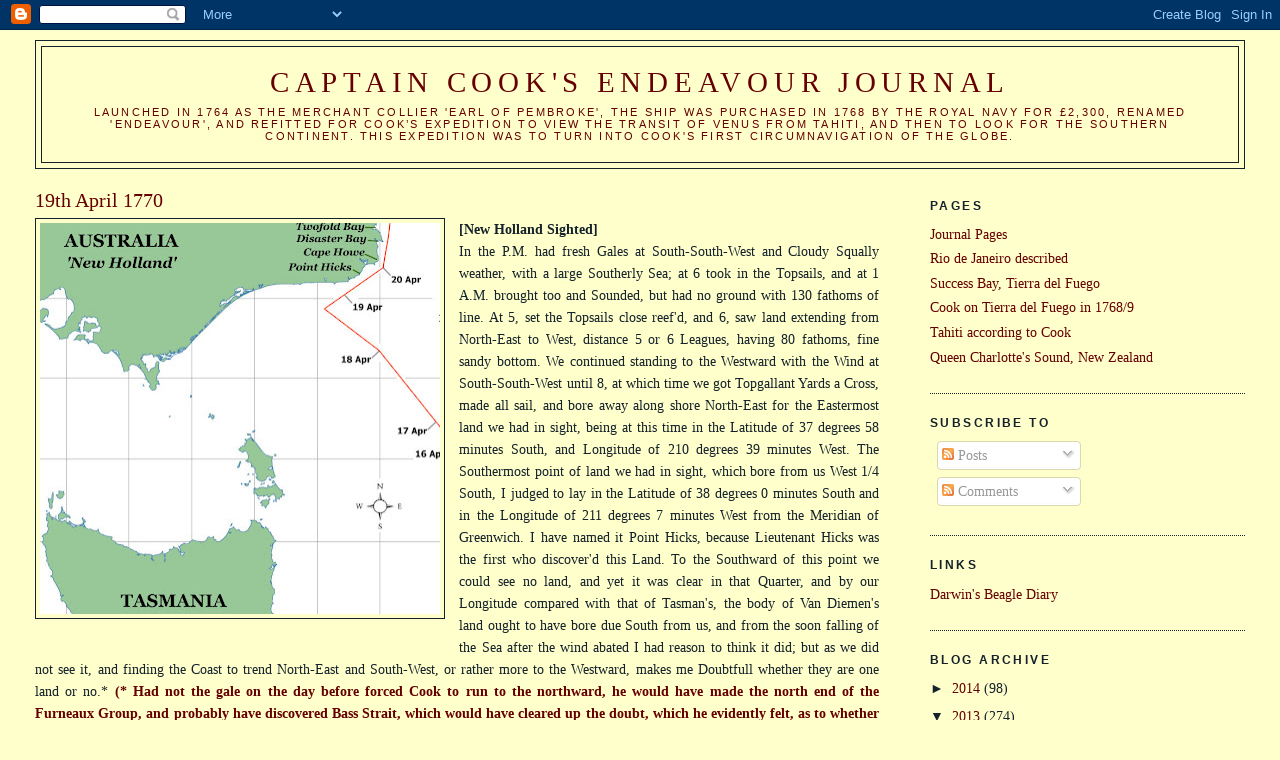

--- FILE ---
content_type: text/html; charset=UTF-8
request_url: https://jamescookjournal.blogspot.com/2013/04/19th-april-1770.html
body_size: 11115
content:
<!DOCTYPE html>
<html dir='ltr' xmlns='http://www.w3.org/1999/xhtml' xmlns:b='http://www.google.com/2005/gml/b' xmlns:data='http://www.google.com/2005/gml/data' xmlns:expr='http://www.google.com/2005/gml/expr'>
<head>
<link href='https://www.blogger.com/static/v1/widgets/55013136-widget_css_bundle.css' rel='stylesheet' type='text/css'/>
<meta content='text/html; charset=UTF-8' http-equiv='Content-Type'/>
<meta content='blogger' name='generator'/>
<link href='https://jamescookjournal.blogspot.com/favicon.ico' rel='icon' type='image/x-icon'/>
<link href='http://jamescookjournal.blogspot.com/2013/04/19th-april-1770.html' rel='canonical'/>
<link rel="alternate" type="application/atom+xml" title="Captain Cook&#39;s Endeavour Journal - Atom" href="https://jamescookjournal.blogspot.com/feeds/posts/default" />
<link rel="alternate" type="application/rss+xml" title="Captain Cook&#39;s Endeavour Journal - RSS" href="https://jamescookjournal.blogspot.com/feeds/posts/default?alt=rss" />
<link rel="service.post" type="application/atom+xml" title="Captain Cook&#39;s Endeavour Journal - Atom" href="https://www.blogger.com/feeds/1188900411160663975/posts/default" />

<link rel="alternate" type="application/atom+xml" title="Captain Cook&#39;s Endeavour Journal - Atom" href="https://jamescookjournal.blogspot.com/feeds/384280795342894902/comments/default" />
<!--Can't find substitution for tag [blog.ieCssRetrofitLinks]-->
<link href='https://blogger.googleusercontent.com/img/b/R29vZ2xl/AVvXsEh-pOWgpufcar542oRjmt4Q_MF72Z7jhp9JasMHl-nsh5oMq5-R8OgmNs9BlaV8cAxN1e78aA3c3BrzrC-cTKBc3_K3wmoXBFINyAiK3Dec0tpb1nJ-3Tw2zM5LoSoFES-wirV0VPQpOoOx/s400/aus1.jpg' rel='image_src'/>
<meta content='http://jamescookjournal.blogspot.com/2013/04/19th-april-1770.html' property='og:url'/>
<meta content='19th April 1770' property='og:title'/>
<meta content='  [New Holland Sighted]   In the P.M. had fresh Gales at South-South-West and Cloudy Squally weather, with a large Southerly Sea; at 6 took ...' property='og:description'/>
<meta content='https://blogger.googleusercontent.com/img/b/R29vZ2xl/AVvXsEh-pOWgpufcar542oRjmt4Q_MF72Z7jhp9JasMHl-nsh5oMq5-R8OgmNs9BlaV8cAxN1e78aA3c3BrzrC-cTKBc3_K3wmoXBFINyAiK3Dec0tpb1nJ-3Tw2zM5LoSoFES-wirV0VPQpOoOx/w1200-h630-p-k-no-nu/aus1.jpg' property='og:image'/>
<title>Captain Cook's Endeavour Journal: 19th April 1770</title>
<style id='page-skin-1' type='text/css'><!--
/*
-----------------------------------------------
Blogger Template Style
Name:     Minima Stretch
Date:     26 Feb 2004
----------------------------------------------- */
/* Variable definitions
====================
<Variable name="bgcolor" description="Page Background Color"
type="color" default="#fff">
<Variable name="textcolor" description="Text Color"
type="color" default="#333">
<Variable name="linkcolor" description="Link Color"
type="color" default="#58a">
<Variable name="pagetitlecolor" description="Blog Title Color"
type="color" default="#666">
<Variable name="descriptioncolor" description="Blog Description Color"
type="color" default="#999">
<Variable name="titlecolor" description="Post Title Color"
type="color" default="#c60">
<Variable name="bordercolor" description="Border Color"
type="color" default="#ccc">
<Variable name="sidebarcolor" description="Sidebar Title Color"
type="color" default="#999">
<Variable name="sidebartextcolor" description="Sidebar Text Color"
type="color" default="#666">
<Variable name="visitedlinkcolor" description="Visited Link Color"
type="color" default="#999">
<Variable name="bodyfont" description="Text Font"
type="font" default="normal normal 100% Georgia, Serif">
<Variable name="headerfont" description="Sidebar Title Font"
type="font"
default="normal normal 78% 'Trebuchet MS',Trebuchet,Arial,Verdana,Sans-serif">
<Variable name="pagetitlefont" description="Blog Title Font"
type="font"
default="normal normal 200% Georgia, Serif">
<Variable name="descriptionfont" description="Blog Description Font"
type="font"
default="normal normal 78% 'Trebuchet MS', Trebuchet, Arial, Verdana, Sans-serif">
<Variable name="postfooterfont" description="Post Footer Font"
type="font"
default="normal normal 78% 'Trebuchet MS', Trebuchet, Arial, Verdana, Sans-serif">
<Variable name="startSide" description="Start side in blog language"
type="automatic" default="left">
<Variable name="endSide" description="End side in blog language"
type="automatic" default="right">
*/
/* Use this with templates/template-twocol.html */
body {
background:#ffffcc;
margin:0;
color:#15222b;
font:x-small Georgia Serif;
font-size/* */:/**/small;
font-size: /**/small;
text-align: center;
}
a:link {
color:#660000;
text-decoration:none;
}
a:visited {
color:#cc0000;
text-decoration:none;
}
a:hover {
color:#660000;
text-decoration:underline;
}
a img {
border-width:0;
}
/* Header
-----------------------------------------------
*/
#header-wrapper {
margin:0 2% 10px;
border:1px solid #15222b;
}
#header {
margin: 5px;
border: 1px solid #15222b;
text-align: center;
color:#660000;
}
#header-inner {
background-position: center;
margin-left: auto;
margin-right: auto;
}
#header h1 {
margin:5px 5px 0;
padding:15px 20px .25em;
line-height:1.2em;
text-transform:uppercase;
letter-spacing:.2em;
font: normal normal 200% Georgia, Serif;
}
#header a {
color:#660000;
text-decoration:none;
}
#header a:hover {
color:#660000;
}
#header .description {
margin:0 5px 5px;
padding:0 20px 15px;
text-transform:uppercase;
letter-spacing:.2em;
line-height: 1.4em;
font: normal normal 78% 'Trebuchet MS', Trebuchet, Arial, Verdana, Sans-serif;
color: #660000;
}
#header img {
margin-left: auto;
margin-right: auto;
}
/* Outer-Wrapper
----------------------------------------------- */
#outer-wrapper {
margin:0;
padding:10px;
text-align:left;
font: normal normal 110% Georgia, Serif;
}
#main-wrapper {
margin-left: 2%;
width: 67%;
float: left;
display: inline;       /* fix for doubling margin in IE */
word-wrap: break-word; /* fix for long text breaking sidebar float in IE */
overflow: hidden;      /* fix for long non-text content breaking IE sidebar float */
}
#sidebar-wrapper {
margin-right: 2%;
width: 25%;
float: right;
display: inline;       /* fix for doubling margin in IE */
word-wrap: break-word; /* fix for long text breaking sidebar float in IE */
overflow: hidden;      /* fix for long non-text content breaking IE sidebar float */
}
/* Headings
----------------------------------------------- */
h2 {
margin:1.5em 0 .75em;
font:normal bold 86% 'Trebuchet MS',Trebuchet,Arial,Verdana,Sans-serif;
line-height: 1.4em;
text-transform:uppercase;
letter-spacing:.2em;
color:#15222b;
}
/* Posts
-----------------------------------------------
*/
h2.date-header {
margin:1.5em 0 .5em;
}
.post {
margin:.5em 0 1.5em;
border-bottom:1px dotted #15222b;
padding-bottom:1.5em;
}
.post h3 {
margin:.25em 0 0;
padding:0 0 4px;
font-size:140%;
font-weight:normal;
line-height:1.4em;
color:#660000;
}
.post h3 a, .post h3 a:visited, .post h3 strong {
display:block;
text-decoration:none;
color:#660000;
font-weight:normal;
}
.post h3 strong, .post h3 a:hover {
color:#15222b;
}
.post-body {
margin:0 0 .75em;
line-height:1.6em;
}
.post-body blockquote {
line-height:1.3em;
}
.post-footer {
margin: .75em 0;
color:#15222b;
text-transform:uppercase;
letter-spacing:.1em;
font: normal normal 77% 'Trebuchet MS', Trebuchet, Arial, Verdana, Sans-serif;
line-height: 1.4em;
}
.comment-link {
margin-left:.6em;
}
.post img, table.tr-caption-container {
padding:4px;
border:1px solid #15222b;
}
.tr-caption-container img {
border: none;
padding: 0;
}
.post blockquote {
margin:1em 20px;
}
.post blockquote p {
margin:.75em 0;
}
/* Comments
----------------------------------------------- */
#comments h4 {
margin:1em 0;
font-weight: bold;
line-height: 1.4em;
text-transform:uppercase;
letter-spacing:.2em;
color: #15222b;
}
#comments-block {
margin:1em 0 1.5em;
line-height:1.6em;
}
#comments-block .comment-author {
margin:.5em 0;
}
#comments-block .comment-body {
margin:.25em 0 0;
}
#comments-block .comment-footer {
margin:-.25em 0 2em;
line-height: 1.4em;
text-transform:uppercase;
letter-spacing:.1em;
}
#comments-block .comment-body p {
margin:0 0 .75em;
}
.deleted-comment {
font-style:italic;
color:gray;
}
.feed-links {
clear: both;
line-height: 2.5em;
}
#blog-pager-newer-link {
float: left;
}
#blog-pager-older-link {
float: right;
}
#blog-pager {
text-align: center;
}
/* Sidebar Content
----------------------------------------------- */
.sidebar {
color: #15222b;
line-height: 1.5em;
}
.sidebar ul {
list-style:none;
margin:0 0 0;
padding:0 0 0;
}
.sidebar li {
margin:0;
padding-top:0;
padding-right:0;
padding-bottom:.25em;
padding-left:15px;
text-indent:-15px;
line-height:1.5em;
}
.sidebar .widget, .main .widget {
border-bottom:1px dotted #15222b;
margin:0 0 1.5em;
padding:0 0 1.5em;
}
.main .Blog {
border-bottom-width: 0;
}
/* Profile
----------------------------------------------- */
.profile-img {
float: left;
margin-top: 0;
margin-right: 5px;
margin-bottom: 5px;
margin-left: 0;
padding: 4px;
border: 1px solid #15222b;
}
.profile-data {
margin:0;
text-transform:uppercase;
letter-spacing:.1em;
font: normal normal 77% 'Trebuchet MS', Trebuchet, Arial, Verdana, Sans-serif;
color: #15222b;
font-weight: bold;
line-height: 1.6em;
}
.profile-datablock {
margin:.5em 0 .5em;
}
.profile-textblock {
margin: 0.5em 0;
line-height: 1.6em;
}
.profile-link {
font: normal normal 77% 'Trebuchet MS', Trebuchet, Arial, Verdana, Sans-serif;
text-transform: uppercase;
letter-spacing: .1em;
}
/* Footer
----------------------------------------------- */
#footer {
width:660px;
clear:both;
margin:0 auto;
padding-top:15px;
line-height: 1.6em;
text-transform:uppercase;
letter-spacing:.1em;
text-align: center;
}

--></style>
<link href='https://www.blogger.com/dyn-css/authorization.css?targetBlogID=1188900411160663975&amp;zx=67771cfb-fcc9-4c32-9510-ef45d8e8b70a' media='none' onload='if(media!=&#39;all&#39;)media=&#39;all&#39;' rel='stylesheet'/><noscript><link href='https://www.blogger.com/dyn-css/authorization.css?targetBlogID=1188900411160663975&amp;zx=67771cfb-fcc9-4c32-9510-ef45d8e8b70a' rel='stylesheet'/></noscript>
<meta name='google-adsense-platform-account' content='ca-host-pub-1556223355139109'/>
<meta name='google-adsense-platform-domain' content='blogspot.com'/>

</head>
<body>
<div class='navbar section' id='navbar'><div class='widget Navbar' data-version='1' id='Navbar1'><script type="text/javascript">
    function setAttributeOnload(object, attribute, val) {
      if(window.addEventListener) {
        window.addEventListener('load',
          function(){ object[attribute] = val; }, false);
      } else {
        window.attachEvent('onload', function(){ object[attribute] = val; });
      }
    }
  </script>
<div id="navbar-iframe-container"></div>
<script type="text/javascript" src="https://apis.google.com/js/platform.js"></script>
<script type="text/javascript">
      gapi.load("gapi.iframes:gapi.iframes.style.bubble", function() {
        if (gapi.iframes && gapi.iframes.getContext) {
          gapi.iframes.getContext().openChild({
              url: 'https://www.blogger.com/navbar/1188900411160663975?po\x3d384280795342894902\x26origin\x3dhttps://jamescookjournal.blogspot.com',
              where: document.getElementById("navbar-iframe-container"),
              id: "navbar-iframe"
          });
        }
      });
    </script><script type="text/javascript">
(function() {
var script = document.createElement('script');
script.type = 'text/javascript';
script.src = '//pagead2.googlesyndication.com/pagead/js/google_top_exp.js';
var head = document.getElementsByTagName('head')[0];
if (head) {
head.appendChild(script);
}})();
</script>
</div></div>
<div id='outer-wrapper'><div id='wrap2'>
<!-- skip links for text browsers -->
<span id='skiplinks' style='display:none;'>
<a href='#main'>skip to main </a> |
      <a href='#sidebar'>skip to sidebar</a>
</span>
<div id='header-wrapper'>
<div class='header section' id='header'><div class='widget Header' data-version='1' id='Header1'>
<div id='header-inner'>
<div class='titlewrapper'>
<h1 class='title'>
<a href='https://jamescookjournal.blogspot.com/'>
Captain Cook's Endeavour Journal
</a>
</h1>
</div>
<div class='descriptionwrapper'>
<p class='description'><span>Launched in 1764 as the merchant collier 'Earl of Pembroke', the ship was purchased in 1768 by the Royal Navy for &#163;2,300, renamed 'Endeavour', and refitted for Cook&#8217;s expedition to view the transit of Venus from Tahiti, and then to look for the Southern Continent.  This expedition was to turn into Cook's first circumnavigation of the globe.</span></p>
</div>
</div>
</div></div>
</div>
<div id='content-wrapper'>
<div id='crosscol-wrapper' style='text-align:center'>
<div class='crosscol no-items section' id='crosscol'></div>
</div>
<div id='main-wrapper'>
<div class='main section' id='main'><div class='widget Blog' data-version='1' id='Blog1'>
<div class='blog-posts hfeed'>

          <div class="date-outer">
        

          <div class="date-posts">
        
<div class='post-outer'>
<div class='post hentry'>
<a name='384280795342894902'></a>
<h3 class='post-title entry-title'>
19th April 1770
</h3>
<div class='post-header'>
<div class='post-header-line-1'></div>
</div>
<div class='post-body entry-content' id='post-body-384280795342894902'>
<div class="separator" style="clear: both; text-align: center;">
<a href="https://blogger.googleusercontent.com/img/b/R29vZ2xl/AVvXsEh-pOWgpufcar542oRjmt4Q_MF72Z7jhp9JasMHl-nsh5oMq5-R8OgmNs9BlaV8cAxN1e78aA3c3BrzrC-cTKBc3_K3wmoXBFINyAiK3Dec0tpb1nJ-3Tw2zM5LoSoFES-wirV0VPQpOoOx/s1600/aus1.jpg" imageanchor="1" style="clear: left; float: left; margin-bottom: 1em; margin-right: 1em;"><img border="0" height="391" src="https://blogger.googleusercontent.com/img/b/R29vZ2xl/AVvXsEh-pOWgpufcar542oRjmt4Q_MF72Z7jhp9JasMHl-nsh5oMq5-R8OgmNs9BlaV8cAxN1e78aA3c3BrzrC-cTKBc3_K3wmoXBFINyAiK3Dec0tpb1nJ-3Tw2zM5LoSoFES-wirV0VPQpOoOx/s400/aus1.jpg" width="400" /></a></div>
<b>[New Holland Sighted]</b><br />
<div style="text-align: justify;">
In the P.M. had fresh Gales at South-South-West and
Cloudy Squally weather, with a large Southerly Sea; at 6 took in the
Topsails, and at 1 A.M. brought too and Sounded, but had no ground with
130 fathoms of line. At 5, set the Topsails close reef'd, and 6, saw
land extending from
North-East to West, distance 5 or 6 Leagues, having 80 fathoms, fine
sandy bottom. We continued standing to the Westward with the Wind at
South-South-West until 8, at which time we got Topgallant Yards a Cross,
made all sail, and bore away along shore North-East for the Eastermost
land we had in sight, being at this time in the Latitude of 37 degrees 58
minutes South, and Longitude of 210 degrees 39 minutes West. The
Southermost point of land we had in sight, which bore from us West 1/4
South, I judged to lay in the Latitude of 38 degrees 0 minutes South and
in the Longitude of 211 degrees 7 minutes West from the Meridian of
Greenwich. I have named it Point Hicks, because Lieutenant Hicks was the
first who discover'd this Land. To the Southward of this point we could
see no land, and yet it was clear in that Quarter, and by our Longitude
compared with that of Tasman's, the body of Van Diemen's land ought to
have bore due South from us, and from the soon falling of the Sea after
the wind abated I had reason to think it did; but as we did not see it,
and finding the Coast to trend North-East and South-West, or rather more
to the Westward, makes me Doubtfull whether they are one land or no.* <b><span style="color: #660000;">(*
Had not the gale on the day before forced Cook to run to the northward,
he would have made the north end of the Furneaux Group, and probably have
discovered Bass Strait, which would have cleared up the doubt, which he
evidently felt, as to whether Tasmania was an island or not. The fact was
not positively known until Dr. Bass sailed through the Strait in a
whale-boat in 1797. Point Hicks was merely a rise in the coast-line,
where it dipped below the horizon to the westward, and the name of Point
Hicks Hill is now borne by an elevation that seems to agree with the
position.)</span></b></div>
<div style="text-align: justify;">
<br /></div>
<div style="text-align: justify;">
However, every one who compares this Journal with that of
Tasman's will be as good a judge as I am; but it is necessary to observe
that I do not take the Situation of Vandiemen's from the Printed Charts,
but from the extract of Tasman's Journal, published by Dirk Rembrantse.
At Noon we were in the Latitude of 37 degrees 50 minutes and Longitude of
210 degrees 29 minutes West. The extreams of the Land extending from
North-West to East-North-East, a remarkable point, bore North 20 degrees
East, distant 4 Leagues. This point rises to a round hillock very much
like the Ramhead going into Plymouth sound, on which account I called it
by the same name; Latitude 37 degrees 39 minutes, Longitude 210 degrees
22 minutes West. The Variation by an Azimuth taken this morning was 8
degrees 7 minutes East. What we have as yet seen of this land appears
rather low, and not very hilly, the face of the Country green and Woody,
but the Sea shore is all a white Sand.</div>
<div style="text-align: justify;">
<br /></div>
<div style="text-align: justify;">
<b><span style="color: blue;">Joseph Banks Journal</span></b></div>
<div style="text-align: justify;">
<span style="color: blue;">With the first day light this morn the Land was seen, at 10 it was pretty plainly to be observd; it made in sloping hills, coverd in Part with trees or bushes, but interspersd with large tracts of sand. At Noon the land much the same. We were now sailing along shore 5 or 6 Leagues from it, with a brisk breeze of wind and cloudy unsettled weather, when we were calld upon deck to see three water spouts, which at the same time made their appearance in different places but all between us and the land. Two which were very distant soon disapeard but the third which was about a League from us lasted full a quarter of an hour. It was a column which appeard to be of about the thickness of a mast or a midling tree, and reachd down from a smoak colourd cloud about two thirds of the way to the surface of the sea; under it the sea appeard to be much troubled for a considerable space and from the whole of that space arose a dark colourd thick mist which reachd to the bottom of the pipe. When it was at its greatest distance from the water the pipe itself was perfectly transparent and much resembled a tube of glass or a Column of water, if such a thing could be supposd to be suspended in the air; it very frequently contracted and dilated, lenghned and shortned itself and that by very quick motions; it very seldom remaind in a perpendicular direction but Generaly inclind either one way or the other in a curve as a light body acted upon by wind is observd to do. During the whole time that it lasted smaler ones seemd to attempt to form in its neighbourhood; at last one did about as thick as a rope close by it and became longer than the old one which at that time was in its shortest state; upon this they Joind together in an instant and gradualy contracting into the Cloud disapeard.
</span></div>
<div style='clear: both;'></div>
</div>
<div class='post-footer'>
<div class='post-footer-line post-footer-line-1'><span class='post-author vcard'>
Posted by
<span class='fn'>Arborfield</span>
</span>
<span class='post-timestamp'>
at
<a class='timestamp-link' href='https://jamescookjournal.blogspot.com/2013/04/19th-april-1770.html' rel='bookmark' title='permanent link'><abbr class='published' title='2013-04-19T06:18:00+01:00'>06:18</abbr></a>
</span>
<span class='post-comment-link'>
</span>
<span class='post-icons'>
<span class='item-control blog-admin pid-1488414777'>
<a href='https://www.blogger.com/post-edit.g?blogID=1188900411160663975&postID=384280795342894902&from=pencil' title='Edit Post'>
<img alt='' class='icon-action' height='18' src='https://resources.blogblog.com/img/icon18_edit_allbkg.gif' width='18'/>
</a>
</span>
</span>
<div class='post-share-buttons goog-inline-block'>
<a class='goog-inline-block share-button sb-email' href='https://www.blogger.com/share-post.g?blogID=1188900411160663975&postID=384280795342894902&target=email' target='_blank' title='Email This'><span class='share-button-link-text'>Email This</span></a><a class='goog-inline-block share-button sb-blog' href='https://www.blogger.com/share-post.g?blogID=1188900411160663975&postID=384280795342894902&target=blog' onclick='window.open(this.href, "_blank", "height=270,width=475"); return false;' target='_blank' title='BlogThis!'><span class='share-button-link-text'>BlogThis!</span></a><a class='goog-inline-block share-button sb-twitter' href='https://www.blogger.com/share-post.g?blogID=1188900411160663975&postID=384280795342894902&target=twitter' target='_blank' title='Share to X'><span class='share-button-link-text'>Share to X</span></a><a class='goog-inline-block share-button sb-facebook' href='https://www.blogger.com/share-post.g?blogID=1188900411160663975&postID=384280795342894902&target=facebook' onclick='window.open(this.href, "_blank", "height=430,width=640"); return false;' target='_blank' title='Share to Facebook'><span class='share-button-link-text'>Share to Facebook</span></a><a class='goog-inline-block share-button sb-pinterest' href='https://www.blogger.com/share-post.g?blogID=1188900411160663975&postID=384280795342894902&target=pinterest' target='_blank' title='Share to Pinterest'><span class='share-button-link-text'>Share to Pinterest</span></a>
</div>
</div>
<div class='post-footer-line post-footer-line-2'><span class='post-labels'>
</span>
</div>
<div class='post-footer-line post-footer-line-3'><span class='post-location'>
</span>
</div>
</div>
</div>
<div class='comments' id='comments'>
<a name='comments'></a>
<h4>No comments:</h4>
<div id='Blog1_comments-block-wrapper'>
<dl class='avatar-comment-indent' id='comments-block'>
</dl>
</div>
<p class='comment-footer'>
<div class='comment-form'>
<a name='comment-form'></a>
<h4 id='comment-post-message'>Post a Comment</h4>
<p>
</p>
<a href='https://www.blogger.com/comment/frame/1188900411160663975?po=384280795342894902&hl=en-GB&saa=85391&origin=https://jamescookjournal.blogspot.com' id='comment-editor-src'></a>
<iframe allowtransparency='true' class='blogger-iframe-colorize blogger-comment-from-post' frameborder='0' height='410px' id='comment-editor' name='comment-editor' src='' width='100%'></iframe>
<script src='https://www.blogger.com/static/v1/jsbin/1345082660-comment_from_post_iframe.js' type='text/javascript'></script>
<script type='text/javascript'>
      BLOG_CMT_createIframe('https://www.blogger.com/rpc_relay.html');
    </script>
</div>
</p>
</div>
</div>

        </div></div>
      
</div>
<div class='blog-pager' id='blog-pager'>
<span id='blog-pager-newer-link'>
<a class='blog-pager-newer-link' href='https://jamescookjournal.blogspot.com/2013/04/20th-april-1770.html' id='Blog1_blog-pager-newer-link' title='Newer Post'>Newer Post</a>
</span>
<span id='blog-pager-older-link'>
<a class='blog-pager-older-link' href='https://jamescookjournal.blogspot.com/2013/04/new-zealand-to-new-holland-winds.html' id='Blog1_blog-pager-older-link' title='Older Post'>Older Post</a>
</span>
<a class='home-link' href='https://jamescookjournal.blogspot.com/'>Home</a>
</div>
<div class='clear'></div>
<div class='post-feeds'>
<div class='feed-links'>
Subscribe to:
<a class='feed-link' href='https://jamescookjournal.blogspot.com/feeds/384280795342894902/comments/default' target='_blank' type='application/atom+xml'>Post Comments (Atom)</a>
</div>
</div>
</div></div>
</div>
<div id='sidebar-wrapper'>
<div class='sidebar section' id='sidebar'><div class='widget PageList' data-version='1' id='PageList1'>
<h2>Pages</h2>
<div class='widget-content'>
<ul>
<li>
<a href='https://jamescookjournal.blogspot.com/'>Journal Pages</a>
</li>
<li>
<a href='https://jamescookjournal.blogspot.com/p/rio-de-janeiro.html'>Rio de Janeiro described</a>
</li>
<li>
<a href='https://jamescookjournal.blogspot.com/p/tierra-del-fuego.html'>Success Bay, Tierra del Fuego</a>
</li>
<li>
<a href='https://jamescookjournal.blogspot.com/p/tierra-del-fuego-in-17689.html'>Cook on Tierra del Fuego in 1768/9</a>
</li>
<li>
<a href='https://jamescookjournal.blogspot.com/p/tahiti-according-to-cook.html'>Tahiti according to Cook</a>
</li>
<li>
<a href='https://jamescookjournal.blogspot.com/p/queen-charlottes-sound-new-zealand.html'>Queen Charlotte's Sound, New Zealand</a>
</li>
</ul>
<div class='clear'></div>
</div>
</div><div class='widget Subscribe' data-version='1' id='Subscribe1'>
<div style='white-space:nowrap'>
<h2 class='title'>Subscribe To</h2>
<div class='widget-content'>
<div class='subscribe-wrapper subscribe-type-POST'>
<div class='subscribe expanded subscribe-type-POST' id='SW_READER_LIST_Subscribe1POST' style='display:none;'>
<div class='top'>
<span class='inner' onclick='return(_SW_toggleReaderList(event, "Subscribe1POST"));'>
<img class='subscribe-dropdown-arrow' src='https://resources.blogblog.com/img/widgets/arrow_dropdown.gif'/>
<img align='absmiddle' alt='' border='0' class='feed-icon' src='https://resources.blogblog.com/img/icon_feed12.png'/>
Posts
</span>
<div class='feed-reader-links'>
<a class='feed-reader-link' href='https://www.netvibes.com/subscribe.php?url=https%3A%2F%2Fjamescookjournal.blogspot.com%2Ffeeds%2Fposts%2Fdefault' target='_blank'>
<img src='https://resources.blogblog.com/img/widgets/subscribe-netvibes.png'/>
</a>
<a class='feed-reader-link' href='https://add.my.yahoo.com/content?url=https%3A%2F%2Fjamescookjournal.blogspot.com%2Ffeeds%2Fposts%2Fdefault' target='_blank'>
<img src='https://resources.blogblog.com/img/widgets/subscribe-yahoo.png'/>
</a>
<a class='feed-reader-link' href='https://jamescookjournal.blogspot.com/feeds/posts/default' target='_blank'>
<img align='absmiddle' class='feed-icon' src='https://resources.blogblog.com/img/icon_feed12.png'/>
                  Atom
                </a>
</div>
</div>
<div class='bottom'></div>
</div>
<div class='subscribe' id='SW_READER_LIST_CLOSED_Subscribe1POST' onclick='return(_SW_toggleReaderList(event, "Subscribe1POST"));'>
<div class='top'>
<span class='inner'>
<img class='subscribe-dropdown-arrow' src='https://resources.blogblog.com/img/widgets/arrow_dropdown.gif'/>
<span onclick='return(_SW_toggleReaderList(event, "Subscribe1POST"));'>
<img align='absmiddle' alt='' border='0' class='feed-icon' src='https://resources.blogblog.com/img/icon_feed12.png'/>
Posts
</span>
</span>
</div>
<div class='bottom'></div>
</div>
</div>
<div class='subscribe-wrapper subscribe-type-PER_POST'>
<div class='subscribe expanded subscribe-type-PER_POST' id='SW_READER_LIST_Subscribe1PER_POST' style='display:none;'>
<div class='top'>
<span class='inner' onclick='return(_SW_toggleReaderList(event, "Subscribe1PER_POST"));'>
<img class='subscribe-dropdown-arrow' src='https://resources.blogblog.com/img/widgets/arrow_dropdown.gif'/>
<img align='absmiddle' alt='' border='0' class='feed-icon' src='https://resources.blogblog.com/img/icon_feed12.png'/>
Comments
</span>
<div class='feed-reader-links'>
<a class='feed-reader-link' href='https://www.netvibes.com/subscribe.php?url=https%3A%2F%2Fjamescookjournal.blogspot.com%2Ffeeds%2F384280795342894902%2Fcomments%2Fdefault' target='_blank'>
<img src='https://resources.blogblog.com/img/widgets/subscribe-netvibes.png'/>
</a>
<a class='feed-reader-link' href='https://add.my.yahoo.com/content?url=https%3A%2F%2Fjamescookjournal.blogspot.com%2Ffeeds%2F384280795342894902%2Fcomments%2Fdefault' target='_blank'>
<img src='https://resources.blogblog.com/img/widgets/subscribe-yahoo.png'/>
</a>
<a class='feed-reader-link' href='https://jamescookjournal.blogspot.com/feeds/384280795342894902/comments/default' target='_blank'>
<img align='absmiddle' class='feed-icon' src='https://resources.blogblog.com/img/icon_feed12.png'/>
                  Atom
                </a>
</div>
</div>
<div class='bottom'></div>
</div>
<div class='subscribe' id='SW_READER_LIST_CLOSED_Subscribe1PER_POST' onclick='return(_SW_toggleReaderList(event, "Subscribe1PER_POST"));'>
<div class='top'>
<span class='inner'>
<img class='subscribe-dropdown-arrow' src='https://resources.blogblog.com/img/widgets/arrow_dropdown.gif'/>
<span onclick='return(_SW_toggleReaderList(event, "Subscribe1PER_POST"));'>
<img align='absmiddle' alt='' border='0' class='feed-icon' src='https://resources.blogblog.com/img/icon_feed12.png'/>
Comments
</span>
</span>
</div>
<div class='bottom'></div>
</div>
</div>
<div style='clear:both'></div>
</div>
</div>
<div class='clear'></div>
</div><div class='widget LinkList' data-version='1' id='LinkList1'>
<h2>Links</h2>
<div class='widget-content'>
<ul>
<li><a href='http://darwinbeagle.blogspot.com/'>Darwin's Beagle Diary</a></li>
</ul>
<div class='clear'></div>
</div>
</div><div class='widget BlogArchive' data-version='1' id='BlogArchive1'>
<h2>Blog Archive</h2>
<div class='widget-content'>
<div id='ArchiveList'>
<div id='BlogArchive1_ArchiveList'>
<ul class='hierarchy'>
<li class='archivedate collapsed'>
<a class='toggle' href='javascript:void(0)'>
<span class='zippy'>

        &#9658;&#160;
      
</span>
</a>
<a class='post-count-link' href='https://jamescookjournal.blogspot.com/2014/'>
2014
</a>
<span class='post-count' dir='ltr'>(98)</span>
<ul class='hierarchy'>
<li class='archivedate collapsed'>
<a class='toggle' href='javascript:void(0)'>
<span class='zippy'>

        &#9658;&#160;
      
</span>
</a>
<a class='post-count-link' href='https://jamescookjournal.blogspot.com/2014/07/'>
July
</a>
<span class='post-count' dir='ltr'>(5)</span>
</li>
</ul>
<ul class='hierarchy'>
<li class='archivedate collapsed'>
<a class='toggle' href='javascript:void(0)'>
<span class='zippy'>

        &#9658;&#160;
      
</span>
</a>
<a class='post-count-link' href='https://jamescookjournal.blogspot.com/2014/06/'>
June
</a>
<span class='post-count' dir='ltr'>(12)</span>
</li>
</ul>
<ul class='hierarchy'>
<li class='archivedate collapsed'>
<a class='toggle' href='javascript:void(0)'>
<span class='zippy'>

        &#9658;&#160;
      
</span>
</a>
<a class='post-count-link' href='https://jamescookjournal.blogspot.com/2014/05/'>
May
</a>
<span class='post-count' dir='ltr'>(17)</span>
</li>
</ul>
<ul class='hierarchy'>
<li class='archivedate collapsed'>
<a class='toggle' href='javascript:void(0)'>
<span class='zippy'>

        &#9658;&#160;
      
</span>
</a>
<a class='post-count-link' href='https://jamescookjournal.blogspot.com/2014/04/'>
April
</a>
<span class='post-count' dir='ltr'>(16)</span>
</li>
</ul>
<ul class='hierarchy'>
<li class='archivedate collapsed'>
<a class='toggle' href='javascript:void(0)'>
<span class='zippy'>

        &#9658;&#160;
      
</span>
</a>
<a class='post-count-link' href='https://jamescookjournal.blogspot.com/2014/03/'>
March
</a>
<span class='post-count' dir='ltr'>(14)</span>
</li>
</ul>
<ul class='hierarchy'>
<li class='archivedate collapsed'>
<a class='toggle' href='javascript:void(0)'>
<span class='zippy'>

        &#9658;&#160;
      
</span>
</a>
<a class='post-count-link' href='https://jamescookjournal.blogspot.com/2014/02/'>
February
</a>
<span class='post-count' dir='ltr'>(12)</span>
</li>
</ul>
<ul class='hierarchy'>
<li class='archivedate collapsed'>
<a class='toggle' href='javascript:void(0)'>
<span class='zippy'>

        &#9658;&#160;
      
</span>
</a>
<a class='post-count-link' href='https://jamescookjournal.blogspot.com/2014/01/'>
January
</a>
<span class='post-count' dir='ltr'>(22)</span>
</li>
</ul>
</li>
</ul>
<ul class='hierarchy'>
<li class='archivedate expanded'>
<a class='toggle' href='javascript:void(0)'>
<span class='zippy toggle-open'>

        &#9660;&#160;
      
</span>
</a>
<a class='post-count-link' href='https://jamescookjournal.blogspot.com/2013/'>
2013
</a>
<span class='post-count' dir='ltr'>(274)</span>
<ul class='hierarchy'>
<li class='archivedate collapsed'>
<a class='toggle' href='javascript:void(0)'>
<span class='zippy'>

        &#9658;&#160;
      
</span>
</a>
<a class='post-count-link' href='https://jamescookjournal.blogspot.com/2013/12/'>
December
</a>
<span class='post-count' dir='ltr'>(13)</span>
</li>
</ul>
<ul class='hierarchy'>
<li class='archivedate collapsed'>
<a class='toggle' href='javascript:void(0)'>
<span class='zippy'>

        &#9658;&#160;
      
</span>
</a>
<a class='post-count-link' href='https://jamescookjournal.blogspot.com/2013/11/'>
November
</a>
<span class='post-count' dir='ltr'>(12)</span>
</li>
</ul>
<ul class='hierarchy'>
<li class='archivedate collapsed'>
<a class='toggle' href='javascript:void(0)'>
<span class='zippy'>

        &#9658;&#160;
      
</span>
</a>
<a class='post-count-link' href='https://jamescookjournal.blogspot.com/2013/10/'>
October
</a>
<span class='post-count' dir='ltr'>(22)</span>
</li>
</ul>
<ul class='hierarchy'>
<li class='archivedate collapsed'>
<a class='toggle' href='javascript:void(0)'>
<span class='zippy'>

        &#9658;&#160;
      
</span>
</a>
<a class='post-count-link' href='https://jamescookjournal.blogspot.com/2013/09/'>
September
</a>
<span class='post-count' dir='ltr'>(22)</span>
</li>
</ul>
<ul class='hierarchy'>
<li class='archivedate collapsed'>
<a class='toggle' href='javascript:void(0)'>
<span class='zippy'>

        &#9658;&#160;
      
</span>
</a>
<a class='post-count-link' href='https://jamescookjournal.blogspot.com/2013/08/'>
August
</a>
<span class='post-count' dir='ltr'>(25)</span>
</li>
</ul>
<ul class='hierarchy'>
<li class='archivedate collapsed'>
<a class='toggle' href='javascript:void(0)'>
<span class='zippy'>

        &#9658;&#160;
      
</span>
</a>
<a class='post-count-link' href='https://jamescookjournal.blogspot.com/2013/07/'>
July
</a>
<span class='post-count' dir='ltr'>(22)</span>
</li>
</ul>
<ul class='hierarchy'>
<li class='archivedate collapsed'>
<a class='toggle' href='javascript:void(0)'>
<span class='zippy'>

        &#9658;&#160;
      
</span>
</a>
<a class='post-count-link' href='https://jamescookjournal.blogspot.com/2013/06/'>
June
</a>
<span class='post-count' dir='ltr'>(27)</span>
</li>
</ul>
<ul class='hierarchy'>
<li class='archivedate collapsed'>
<a class='toggle' href='javascript:void(0)'>
<span class='zippy'>

        &#9658;&#160;
      
</span>
</a>
<a class='post-count-link' href='https://jamescookjournal.blogspot.com/2013/05/'>
May
</a>
<span class='post-count' dir='ltr'>(26)</span>
</li>
</ul>
<ul class='hierarchy'>
<li class='archivedate expanded'>
<a class='toggle' href='javascript:void(0)'>
<span class='zippy toggle-open'>

        &#9660;&#160;
      
</span>
</a>
<a class='post-count-link' href='https://jamescookjournal.blogspot.com/2013/04/'>
April
</a>
<span class='post-count' dir='ltr'>(27)</span>
<ul class='posts'>
<li><a href='https://jamescookjournal.blogspot.com/2013/04/30th-april-1770.html'>30th April 1770</a></li>
<li><a href='https://jamescookjournal.blogspot.com/2013/04/29th-april-1770.html'>29th April 1770</a></li>
<li><a href='https://jamescookjournal.blogspot.com/2013/04/28th-april-1770.html'>28th April 1770</a></li>
<li><a href='https://jamescookjournal.blogspot.com/2013/04/27th-april-1770.html'>27th April 1770</a></li>
<li><a href='https://jamescookjournal.blogspot.com/2013/04/26th-april-1770.html'>26th April 1770</a></li>
<li><a href='https://jamescookjournal.blogspot.com/2013/04/25th-april-1770.html'>25th April 1770</a></li>
<li><a href='https://jamescookjournal.blogspot.com/2013/04/24th-april-1770.html'>24th April 1770</a></li>
<li><a href='https://jamescookjournal.blogspot.com/2013/04/23rd-april-1770.html'>23rd April 1770</a></li>
<li><a href='https://jamescookjournal.blogspot.com/2013/04/22nd-april-1770.html'>22nd April 1770</a></li>
<li><a href='https://jamescookjournal.blogspot.com/2013/04/21st-april-1770.html'>21st April 1770</a></li>
<li><a href='https://jamescookjournal.blogspot.com/2013/04/20th-april-1770.html'>20th April 1770</a></li>
<li><a href='https://jamescookjournal.blogspot.com/2013/04/19th-april-1770.html'>19th April 1770</a></li>
<li><a href='https://jamescookjournal.blogspot.com/2013/04/new-zealand-to-new-holland-winds.html'>18th April 1770</a></li>
<li><a href='https://jamescookjournal.blogspot.com/2013/04/17th-april-1770.html'>17th April 1770</a></li>
<li><a href='https://jamescookjournal.blogspot.com/2013/04/16th-april-1770.html'>16th April 1770</a></li>
<li><a href='https://jamescookjournal.blogspot.com/2013/04/15th-april-1770.html'>15th April 1770</a></li>
<li><a href='https://jamescookjournal.blogspot.com/2013/04/14th-april-1770.html'>14th April 1770</a></li>
<li><a href='https://jamescookjournal.blogspot.com/2013/04/13th-april-1770.html'>13th April 1770</a></li>
<li><a href='https://jamescookjournal.blogspot.com/2013/04/12th-april-1770.html'>12th April 1770</a></li>
<li><a href='https://jamescookjournal.blogspot.com/2013/04/11th-april-1770.html'>11th April 1770</a></li>
<li><a href='https://jamescookjournal.blogspot.com/2013/04/10th-april-1770.html'>10th April 1770</a></li>
<li><a href='https://jamescookjournal.blogspot.com/2013/04/9th-april-1770.html'>9th April 1770</a></li>
<li><a href='https://jamescookjournal.blogspot.com/2013/04/7th-and-8th-april-1770.html'>7th &amp; 8th April 1770</a></li>
<li><a href='https://jamescookjournal.blogspot.com/2013/04/6th-april-1770.html'>6th April 1770</a></li>
<li><a href='https://jamescookjournal.blogspot.com/2013/04/5th-april-1770.html'>5th April 1770</a></li>
<li><a href='https://jamescookjournal.blogspot.com/2013/04/3rd-4th-april-1770.html'>3rd &amp; 4th April 1770</a></li>
<li><a href='https://jamescookjournal.blogspot.com/2013/04/1st-to-2nd-april-1770.html'>1st &amp; 2nd April 1770</a></li>
</ul>
</li>
</ul>
<ul class='hierarchy'>
<li class='archivedate collapsed'>
<a class='toggle' href='javascript:void(0)'>
<span class='zippy'>

        &#9658;&#160;
      
</span>
</a>
<a class='post-count-link' href='https://jamescookjournal.blogspot.com/2013/03/'>
March
</a>
<span class='post-count' dir='ltr'>(22)</span>
</li>
</ul>
<ul class='hierarchy'>
<li class='archivedate collapsed'>
<a class='toggle' href='javascript:void(0)'>
<span class='zippy'>

        &#9658;&#160;
      
</span>
</a>
<a class='post-count-link' href='https://jamescookjournal.blogspot.com/2013/02/'>
February
</a>
<span class='post-count' dir='ltr'>(28)</span>
</li>
</ul>
<ul class='hierarchy'>
<li class='archivedate collapsed'>
<a class='toggle' href='javascript:void(0)'>
<span class='zippy'>

        &#9658;&#160;
      
</span>
</a>
<a class='post-count-link' href='https://jamescookjournal.blogspot.com/2013/01/'>
January
</a>
<span class='post-count' dir='ltr'>(28)</span>
</li>
</ul>
</li>
</ul>
<ul class='hierarchy'>
<li class='archivedate collapsed'>
<a class='toggle' href='javascript:void(0)'>
<span class='zippy'>

        &#9658;&#160;
      
</span>
</a>
<a class='post-count-link' href='https://jamescookjournal.blogspot.com/2012/'>
2012
</a>
<span class='post-count' dir='ltr'>(352)</span>
<ul class='hierarchy'>
<li class='archivedate collapsed'>
<a class='toggle' href='javascript:void(0)'>
<span class='zippy'>

        &#9658;&#160;
      
</span>
</a>
<a class='post-count-link' href='https://jamescookjournal.blogspot.com/2012/12/'>
December
</a>
<span class='post-count' dir='ltr'>(28)</span>
</li>
</ul>
<ul class='hierarchy'>
<li class='archivedate collapsed'>
<a class='toggle' href='javascript:void(0)'>
<span class='zippy'>

        &#9658;&#160;
      
</span>
</a>
<a class='post-count-link' href='https://jamescookjournal.blogspot.com/2012/11/'>
November
</a>
<span class='post-count' dir='ltr'>(29)</span>
</li>
</ul>
<ul class='hierarchy'>
<li class='archivedate collapsed'>
<a class='toggle' href='javascript:void(0)'>
<span class='zippy'>

        &#9658;&#160;
      
</span>
</a>
<a class='post-count-link' href='https://jamescookjournal.blogspot.com/2012/10/'>
October
</a>
<span class='post-count' dir='ltr'>(32)</span>
</li>
</ul>
<ul class='hierarchy'>
<li class='archivedate collapsed'>
<a class='toggle' href='javascript:void(0)'>
<span class='zippy'>

        &#9658;&#160;
      
</span>
</a>
<a class='post-count-link' href='https://jamescookjournal.blogspot.com/2012/09/'>
September
</a>
<span class='post-count' dir='ltr'>(29)</span>
</li>
</ul>
<ul class='hierarchy'>
<li class='archivedate collapsed'>
<a class='toggle' href='javascript:void(0)'>
<span class='zippy'>

        &#9658;&#160;
      
</span>
</a>
<a class='post-count-link' href='https://jamescookjournal.blogspot.com/2012/08/'>
August
</a>
<span class='post-count' dir='ltr'>(30)</span>
</li>
</ul>
<ul class='hierarchy'>
<li class='archivedate collapsed'>
<a class='toggle' href='javascript:void(0)'>
<span class='zippy'>

        &#9658;&#160;
      
</span>
</a>
<a class='post-count-link' href='https://jamescookjournal.blogspot.com/2012/07/'>
July
</a>
<span class='post-count' dir='ltr'>(25)</span>
</li>
</ul>
<ul class='hierarchy'>
<li class='archivedate collapsed'>
<a class='toggle' href='javascript:void(0)'>
<span class='zippy'>

        &#9658;&#160;
      
</span>
</a>
<a class='post-count-link' href='https://jamescookjournal.blogspot.com/2012/06/'>
June
</a>
<span class='post-count' dir='ltr'>(28)</span>
</li>
</ul>
<ul class='hierarchy'>
<li class='archivedate collapsed'>
<a class='toggle' href='javascript:void(0)'>
<span class='zippy'>

        &#9658;&#160;
      
</span>
</a>
<a class='post-count-link' href='https://jamescookjournal.blogspot.com/2012/05/'>
May
</a>
<span class='post-count' dir='ltr'>(31)</span>
</li>
</ul>
<ul class='hierarchy'>
<li class='archivedate collapsed'>
<a class='toggle' href='javascript:void(0)'>
<span class='zippy'>

        &#9658;&#160;
      
</span>
</a>
<a class='post-count-link' href='https://jamescookjournal.blogspot.com/2012/04/'>
April
</a>
<span class='post-count' dir='ltr'>(30)</span>
</li>
</ul>
<ul class='hierarchy'>
<li class='archivedate collapsed'>
<a class='toggle' href='javascript:void(0)'>
<span class='zippy'>

        &#9658;&#160;
      
</span>
</a>
<a class='post-count-link' href='https://jamescookjournal.blogspot.com/2012/03/'>
March
</a>
<span class='post-count' dir='ltr'>(31)</span>
</li>
</ul>
<ul class='hierarchy'>
<li class='archivedate collapsed'>
<a class='toggle' href='javascript:void(0)'>
<span class='zippy'>

        &#9658;&#160;
      
</span>
</a>
<a class='post-count-link' href='https://jamescookjournal.blogspot.com/2012/02/'>
February
</a>
<span class='post-count' dir='ltr'>(28)</span>
</li>
</ul>
<ul class='hierarchy'>
<li class='archivedate collapsed'>
<a class='toggle' href='javascript:void(0)'>
<span class='zippy'>

        &#9658;&#160;
      
</span>
</a>
<a class='post-count-link' href='https://jamescookjournal.blogspot.com/2012/01/'>
January
</a>
<span class='post-count' dir='ltr'>(31)</span>
</li>
</ul>
</li>
</ul>
<ul class='hierarchy'>
<li class='archivedate collapsed'>
<a class='toggle' href='javascript:void(0)'>
<span class='zippy'>

        &#9658;&#160;
      
</span>
</a>
<a class='post-count-link' href='https://jamescookjournal.blogspot.com/2011/'>
2011
</a>
<span class='post-count' dir='ltr'>(162)</span>
<ul class='hierarchy'>
<li class='archivedate collapsed'>
<a class='toggle' href='javascript:void(0)'>
<span class='zippy'>

        &#9658;&#160;
      
</span>
</a>
<a class='post-count-link' href='https://jamescookjournal.blogspot.com/2011/12/'>
December
</a>
<span class='post-count' dir='ltr'>(29)</span>
</li>
</ul>
<ul class='hierarchy'>
<li class='archivedate collapsed'>
<a class='toggle' href='javascript:void(0)'>
<span class='zippy'>

        &#9658;&#160;
      
</span>
</a>
<a class='post-count-link' href='https://jamescookjournal.blogspot.com/2011/11/'>
November
</a>
<span class='post-count' dir='ltr'>(30)</span>
</li>
</ul>
<ul class='hierarchy'>
<li class='archivedate collapsed'>
<a class='toggle' href='javascript:void(0)'>
<span class='zippy'>

        &#9658;&#160;
      
</span>
</a>
<a class='post-count-link' href='https://jamescookjournal.blogspot.com/2011/10/'>
October
</a>
<span class='post-count' dir='ltr'>(31)</span>
</li>
</ul>
<ul class='hierarchy'>
<li class='archivedate collapsed'>
<a class='toggle' href='javascript:void(0)'>
<span class='zippy'>

        &#9658;&#160;
      
</span>
</a>
<a class='post-count-link' href='https://jamescookjournal.blogspot.com/2011/09/'>
September
</a>
<span class='post-count' dir='ltr'>(30)</span>
</li>
</ul>
<ul class='hierarchy'>
<li class='archivedate collapsed'>
<a class='toggle' href='javascript:void(0)'>
<span class='zippy'>

        &#9658;&#160;
      
</span>
</a>
<a class='post-count-link' href='https://jamescookjournal.blogspot.com/2011/08/'>
August
</a>
<span class='post-count' dir='ltr'>(26)</span>
</li>
</ul>
<ul class='hierarchy'>
<li class='archivedate collapsed'>
<a class='toggle' href='javascript:void(0)'>
<span class='zippy'>

        &#9658;&#160;
      
</span>
</a>
<a class='post-count-link' href='https://jamescookjournal.blogspot.com/2011/07/'>
July
</a>
<span class='post-count' dir='ltr'>(4)</span>
</li>
</ul>
<ul class='hierarchy'>
<li class='archivedate collapsed'>
<a class='toggle' href='javascript:void(0)'>
<span class='zippy'>

        &#9658;&#160;
      
</span>
</a>
<a class='post-count-link' href='https://jamescookjournal.blogspot.com/2011/06/'>
June
</a>
<span class='post-count' dir='ltr'>(5)</span>
</li>
</ul>
<ul class='hierarchy'>
<li class='archivedate collapsed'>
<a class='toggle' href='javascript:void(0)'>
<span class='zippy'>

        &#9658;&#160;
      
</span>
</a>
<a class='post-count-link' href='https://jamescookjournal.blogspot.com/2011/05/'>
May
</a>
<span class='post-count' dir='ltr'>(7)</span>
</li>
</ul>
</li>
</ul>
</div>
</div>
<div class='clear'></div>
</div>
</div>
</div>
</div>
<!-- spacer for skins that want sidebar and main to be the same height-->
<div class='clear'>&#160;</div>
</div>
<!-- end content-wrapper -->
<div id='footer-wrapper'>
<div class='footer no-items section' id='footer'></div>
</div>
</div></div>
<!-- end outer-wrapper -->

<script type="text/javascript" src="https://www.blogger.com/static/v1/widgets/1166699449-widgets.js"></script>
<script type='text/javascript'>
window['__wavt'] = 'AOuZoY44CMTsdwsf9ayW9hTPMU7qLts9jA:1764429658975';_WidgetManager._Init('//www.blogger.com/rearrange?blogID\x3d1188900411160663975','//jamescookjournal.blogspot.com/2013/04/19th-april-1770.html','1188900411160663975');
_WidgetManager._SetDataContext([{'name': 'blog', 'data': {'blogId': '1188900411160663975', 'title': 'Captain Cook\x27s Endeavour Journal', 'url': 'https://jamescookjournal.blogspot.com/2013/04/19th-april-1770.html', 'canonicalUrl': 'http://jamescookjournal.blogspot.com/2013/04/19th-april-1770.html', 'homepageUrl': 'https://jamescookjournal.blogspot.com/', 'searchUrl': 'https://jamescookjournal.blogspot.com/search', 'canonicalHomepageUrl': 'http://jamescookjournal.blogspot.com/', 'blogspotFaviconUrl': 'https://jamescookjournal.blogspot.com/favicon.ico', 'bloggerUrl': 'https://www.blogger.com', 'hasCustomDomain': false, 'httpsEnabled': true, 'enabledCommentProfileImages': true, 'gPlusViewType': 'FILTERED_POSTMOD', 'adultContent': false, 'analyticsAccountNumber': '', 'encoding': 'UTF-8', 'locale': 'en-GB', 'localeUnderscoreDelimited': 'en_gb', 'languageDirection': 'ltr', 'isPrivate': false, 'isMobile': false, 'isMobileRequest': false, 'mobileClass': '', 'isPrivateBlog': false, 'isDynamicViewsAvailable': true, 'feedLinks': '\x3clink rel\x3d\x22alternate\x22 type\x3d\x22application/atom+xml\x22 title\x3d\x22Captain Cook\x26#39;s Endeavour Journal - Atom\x22 href\x3d\x22https://jamescookjournal.blogspot.com/feeds/posts/default\x22 /\x3e\n\x3clink rel\x3d\x22alternate\x22 type\x3d\x22application/rss+xml\x22 title\x3d\x22Captain Cook\x26#39;s Endeavour Journal - RSS\x22 href\x3d\x22https://jamescookjournal.blogspot.com/feeds/posts/default?alt\x3drss\x22 /\x3e\n\x3clink rel\x3d\x22service.post\x22 type\x3d\x22application/atom+xml\x22 title\x3d\x22Captain Cook\x26#39;s Endeavour Journal - Atom\x22 href\x3d\x22https://www.blogger.com/feeds/1188900411160663975/posts/default\x22 /\x3e\n\n\x3clink rel\x3d\x22alternate\x22 type\x3d\x22application/atom+xml\x22 title\x3d\x22Captain Cook\x26#39;s Endeavour Journal - Atom\x22 href\x3d\x22https://jamescookjournal.blogspot.com/feeds/384280795342894902/comments/default\x22 /\x3e\n', 'meTag': '', 'adsenseHostId': 'ca-host-pub-1556223355139109', 'adsenseHasAds': false, 'adsenseAutoAds': false, 'boqCommentIframeForm': true, 'loginRedirectParam': '', 'isGoogleEverywhereLinkTooltipEnabled': true, 'view': '', 'dynamicViewsCommentsSrc': '//www.blogblog.com/dynamicviews/4224c15c4e7c9321/js/comments.js', 'dynamicViewsScriptSrc': '//www.blogblog.com/dynamicviews/8fade38c227cdf4b', 'plusOneApiSrc': 'https://apis.google.com/js/platform.js', 'disableGComments': true, 'interstitialAccepted': false, 'sharing': {'platforms': [{'name': 'Get link', 'key': 'link', 'shareMessage': 'Get link', 'target': ''}, {'name': 'Facebook', 'key': 'facebook', 'shareMessage': 'Share to Facebook', 'target': 'facebook'}, {'name': 'BlogThis!', 'key': 'blogThis', 'shareMessage': 'BlogThis!', 'target': 'blog'}, {'name': 'X', 'key': 'twitter', 'shareMessage': 'Share to X', 'target': 'twitter'}, {'name': 'Pinterest', 'key': 'pinterest', 'shareMessage': 'Share to Pinterest', 'target': 'pinterest'}, {'name': 'Email', 'key': 'email', 'shareMessage': 'Email', 'target': 'email'}], 'disableGooglePlus': true, 'googlePlusShareButtonWidth': 0, 'googlePlusBootstrap': '\x3cscript type\x3d\x22text/javascript\x22\x3ewindow.___gcfg \x3d {\x27lang\x27: \x27en_GB\x27};\x3c/script\x3e'}, 'hasCustomJumpLinkMessage': false, 'jumpLinkMessage': 'Read more', 'pageType': 'item', 'postId': '384280795342894902', 'postImageThumbnailUrl': 'https://blogger.googleusercontent.com/img/b/R29vZ2xl/AVvXsEh-pOWgpufcar542oRjmt4Q_MF72Z7jhp9JasMHl-nsh5oMq5-R8OgmNs9BlaV8cAxN1e78aA3c3BrzrC-cTKBc3_K3wmoXBFINyAiK3Dec0tpb1nJ-3Tw2zM5LoSoFES-wirV0VPQpOoOx/s72-c/aus1.jpg', 'postImageUrl': 'https://blogger.googleusercontent.com/img/b/R29vZ2xl/AVvXsEh-pOWgpufcar542oRjmt4Q_MF72Z7jhp9JasMHl-nsh5oMq5-R8OgmNs9BlaV8cAxN1e78aA3c3BrzrC-cTKBc3_K3wmoXBFINyAiK3Dec0tpb1nJ-3Tw2zM5LoSoFES-wirV0VPQpOoOx/s400/aus1.jpg', 'pageName': '19th April 1770', 'pageTitle': 'Captain Cook\x27s Endeavour Journal: 19th April 1770'}}, {'name': 'features', 'data': {}}, {'name': 'messages', 'data': {'edit': 'Edit', 'linkCopiedToClipboard': 'Link copied to clipboard', 'ok': 'Ok', 'postLink': 'Post link'}}, {'name': 'template', 'data': {'name': 'custom', 'localizedName': 'Custom', 'isResponsive': false, 'isAlternateRendering': false, 'isCustom': true}}, {'name': 'view', 'data': {'classic': {'name': 'classic', 'url': '?view\x3dclassic'}, 'flipcard': {'name': 'flipcard', 'url': '?view\x3dflipcard'}, 'magazine': {'name': 'magazine', 'url': '?view\x3dmagazine'}, 'mosaic': {'name': 'mosaic', 'url': '?view\x3dmosaic'}, 'sidebar': {'name': 'sidebar', 'url': '?view\x3dsidebar'}, 'snapshot': {'name': 'snapshot', 'url': '?view\x3dsnapshot'}, 'timeslide': {'name': 'timeslide', 'url': '?view\x3dtimeslide'}, 'isMobile': false, 'title': '19th April 1770', 'description': '  [New Holland Sighted]   In the P.M. had fresh Gales at South-South-West and Cloudy Squally weather, with a large Southerly Sea; at 6 took ...', 'featuredImage': 'https://blogger.googleusercontent.com/img/b/R29vZ2xl/AVvXsEh-pOWgpufcar542oRjmt4Q_MF72Z7jhp9JasMHl-nsh5oMq5-R8OgmNs9BlaV8cAxN1e78aA3c3BrzrC-cTKBc3_K3wmoXBFINyAiK3Dec0tpb1nJ-3Tw2zM5LoSoFES-wirV0VPQpOoOx/s400/aus1.jpg', 'url': 'https://jamescookjournal.blogspot.com/2013/04/19th-april-1770.html', 'type': 'item', 'isSingleItem': true, 'isMultipleItems': false, 'isError': false, 'isPage': false, 'isPost': true, 'isHomepage': false, 'isArchive': false, 'isLabelSearch': false, 'postId': 384280795342894902}}]);
_WidgetManager._RegisterWidget('_NavbarView', new _WidgetInfo('Navbar1', 'navbar', document.getElementById('Navbar1'), {}, 'displayModeFull'));
_WidgetManager._RegisterWidget('_HeaderView', new _WidgetInfo('Header1', 'header', document.getElementById('Header1'), {}, 'displayModeFull'));
_WidgetManager._RegisterWidget('_BlogView', new _WidgetInfo('Blog1', 'main', document.getElementById('Blog1'), {'cmtInteractionsEnabled': false, 'lightboxEnabled': true, 'lightboxModuleUrl': 'https://www.blogger.com/static/v1/jsbin/3258956550-lbx__en_gb.js', 'lightboxCssUrl': 'https://www.blogger.com/static/v1/v-css/828616780-lightbox_bundle.css'}, 'displayModeFull'));
_WidgetManager._RegisterWidget('_PageListView', new _WidgetInfo('PageList1', 'sidebar', document.getElementById('PageList1'), {'title': 'Pages', 'links': [{'isCurrentPage': false, 'href': 'https://jamescookjournal.blogspot.com/', 'title': 'Journal Pages'}, {'isCurrentPage': false, 'href': 'https://jamescookjournal.blogspot.com/p/rio-de-janeiro.html', 'id': '2687316563750622661', 'title': 'Rio de Janeiro described'}, {'isCurrentPage': false, 'href': 'https://jamescookjournal.blogspot.com/p/tierra-del-fuego.html', 'id': '1728570852712962341', 'title': 'Success Bay, Tierra del Fuego'}, {'isCurrentPage': false, 'href': 'https://jamescookjournal.blogspot.com/p/tierra-del-fuego-in-17689.html', 'id': '1677388304871687560', 'title': 'Cook on Tierra del Fuego in 1768/9'}, {'isCurrentPage': false, 'href': 'https://jamescookjournal.blogspot.com/p/tahiti-according-to-cook.html', 'id': '6210286569339656832', 'title': 'Tahiti according to Cook'}, {'isCurrentPage': false, 'href': 'https://jamescookjournal.blogspot.com/p/queen-charlottes-sound-new-zealand.html', 'id': '655490071982230153', 'title': 'Queen Charlotte\x27s Sound, New Zealand'}], 'mobile': false, 'showPlaceholder': true, 'hasCurrentPage': false}, 'displayModeFull'));
_WidgetManager._RegisterWidget('_SubscribeView', new _WidgetInfo('Subscribe1', 'sidebar', document.getElementById('Subscribe1'), {}, 'displayModeFull'));
_WidgetManager._RegisterWidget('_LinkListView', new _WidgetInfo('LinkList1', 'sidebar', document.getElementById('LinkList1'), {}, 'displayModeFull'));
_WidgetManager._RegisterWidget('_BlogArchiveView', new _WidgetInfo('BlogArchive1', 'sidebar', document.getElementById('BlogArchive1'), {'languageDirection': 'ltr', 'loadingMessage': 'Loading\x26hellip;'}, 'displayModeFull'));
</script>
</body>
</html>